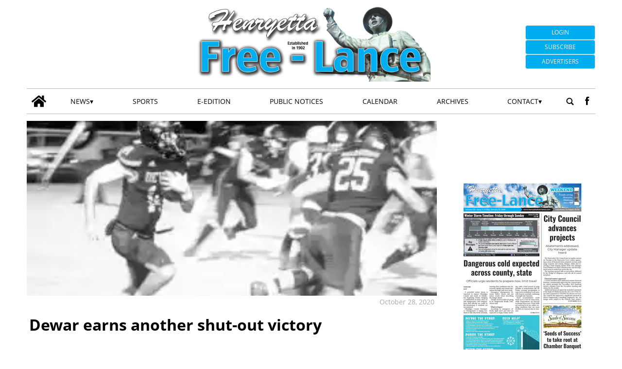

--- FILE ---
content_type: text/css
request_url: https://www.henryettafree-lance.com/henryettafree-lance/news/wp-content/themes/TA_2.2_20221207/style.css
body_size: 1347
content:
/*
Theme Name: TA_2.2_20220422
Theme URI: https://wordpress.org/themes/twentynineteen/
Author: Tecnavia
Author URI: https://wordpress.org/

Version: TA_ale_2.2_20220422
License: Licensed by tecnavia
License URI: www.tecnavia.com
Text Domain: tecnavia
Tags: one-column, flexible-header, accessibility-ready, custom-colors, custom-menu, custom-logo, editor-style, featured-images, footer-widgets, rtl-language-support, sticky-post, threaded-comments, translation-ready

This theme is lincensed by tecnavia, like WordPress
Use it to make something cool, have fun, and share what you've learned with others.

Twenty Nineteen is based on Underscores https://underscores.me/, (C) 2012-2019 Automattic, Inc.
Underscores is distributed under the terms of the GNU GPL v2 or later.

Normalizing styles have been helped along thanks to the fine work of
Nicolas Gallagher and Jonathan Neal https://necolas.github.io/normalize.css/
*/



/* Layout Page overall - header - central column - side bar - footer*/

/* For mobile phones: */


* {
    box-sizing: border-box;
    /*box-sizing:content-box;*/
    word-wrap: break-word;
    text-overflow: ellipsis;
    /* --fotogallery-icon:url(./icons/gallery/fotogallery.png);
     */

     --padding-top-body: 0px;
     --body-div-backgr-color: unset;
     --body-background: none;

}

::after {
    --fotogallery-icon:url(/icons/gallery/fotogallery.png);
}
.post-template{
    /*padding:0.5vw;
    margin-top: 1vw;
    margin-bottom: 1vw;*/
    color: black;
}

.widget_posts_slot{
    position:relative;
}

body {
    box-sizing: border-box;
    padding-left:calc((100vw - (60vw + 25vw )) /2   );
    padding-right:calc((100vw - (60vw + 25vw )) /2   );
    padding-left:var(--page-padding);
    padding-right:var(--page-padding);
    margin-right: 0px;
    margin-left: 0px;
    padding-top:var(--padding-top-body);
}

body > div {
    background:var(--body-div-backgr-color)
}


.content {
    display: flex;
    justify-content:center;
    box-sizing: border-box;

}

.sidebar {

    display:none;
    width:25vw;
    width:var(--sidebar-width);
    /*padding-left:0px;*/
    /* padding-left:1vw;
    padding-right:1vw; */
    padding-left:calc(var(--content-column-padding) + var(--sidebar-column-padding-lx));
    padding-right:calc(var(--content-column-padding) + var(--sidebar-column-padding-rx));
    box-sizing: border-box;
    /*background-color: orange;*/
}

.central-column {
    width:60vw;
    width:var(--width-central-column);
    padding-left:1vw;
    padding-right:calc(1vw);
    padding-left:var(--content-column-padding);
    padding-right:calc(var(--content-column-padding));
    box-sizing: border-box;
    /*background-color: violet;*/
}



@media only screen and (min-width: 1000px) {
    /* For desktop: */
    * {

        --content-column-padding:1vw;
        --sidebar-column-padding-lx:0px;
        --sidebar-column-padding-rx:0px;
   



        --width-central-column:60vw;
        --sidebar-width:25vw;
        --page-padding:calc((100vw - (var(--width-central-column) + var(--sidebar-width) )) /2   );
      
        /*
        --page-padding:10vw;
        --sidebar-width:300px;
        --width-central-column:calc(100vw - var(--sidebar-width) - 2*var(--page-padding) );
        */
    }

    

    .sidebar {
        display:block;
        display:initial;
    }



}


@media only screen  and (max-width: 1000px) {
    /* For mobile: */
    * {
        --content-column-padding:1vw;
        --sidebar-column-padding-lx:0px;
        --sidebar-column-padding-rx:0px;

        --sidebar-width:0vw;
        --page-padding:2vw;
        --width-central-column:calc((100vw - (2*(var(--page-padding)) + var(--sidebar-width) ))   );
    }
    body {
      
        padding-left:2vw;
        padding-right:2vw;
        padding-left:var(--page-padding);
        padding-right:var(--page-padding);
        margin-right: 0px;
        margin-left: 0px;
        background: var(--body-background)!important;
    }


}

@media only screen and (min-width: 600px) and (max-width: 768px) {
    /* For tablets: */
    * {
        --content-column-padding:1vw;
        --sidebar-column-padding-lx:0px;
        --sidebar-column-padding-rx:0px;

        --sidebar-width:0vw;
        --page-padding:2vw;
        --width-central-column:calc((100vw - (2*(var(--page-padding)) + var(--sidebar-width) ))   );
    }
    body {

        padding-left:2vw;
        padding-right:2vw;
        padding-left:var(--page-padding);
        padding-right:var(--page-padding);
        margin-right: 0px;
        margin-left: 0px;
    }


}



  /* Article default */
 article * {
    display:none;
}

/*--------------------------------------------------------------
3.0 Alignments
--------------------------------------------------------------*/

.alignleft {
	display: inline;
	float: left;
	margin-right: 1.5em;
    display: block !important;
}

.alignright {
	display: inline;
	float: right;
	margin-left: 1.5em;
    display: block !important;
}

.aligncenter {
	clear: both;
	display: block !important;
	margin-left: auto;
	margin-right: auto;
}



--- FILE ---
content_type: application/javascript
request_url: https://www.henryettafree-lance.com/henryettafree-lance/news/wp-content/plugins/tecnavia-wp-gallery/js/scripts.js?ver=5.8
body_size: 50
content:
jQuery(document).ready(function() {
    jQuery("a.fancybox").fancybox({
        "frameWidth" : 1000,	 
        "frameHeight" :100 
    });

       
    // jQuery(".flexslider").flexslider({
    //     animation: "slide"
    // });
    
});

(function(jQuery){
    jQuery(window).load(function(){
        jQuery(".flexslider").flexslider({
            animation: "slide",
            slideshow: true,
            slideshowSpeed: 3000
        });
    });
}(jQuery));